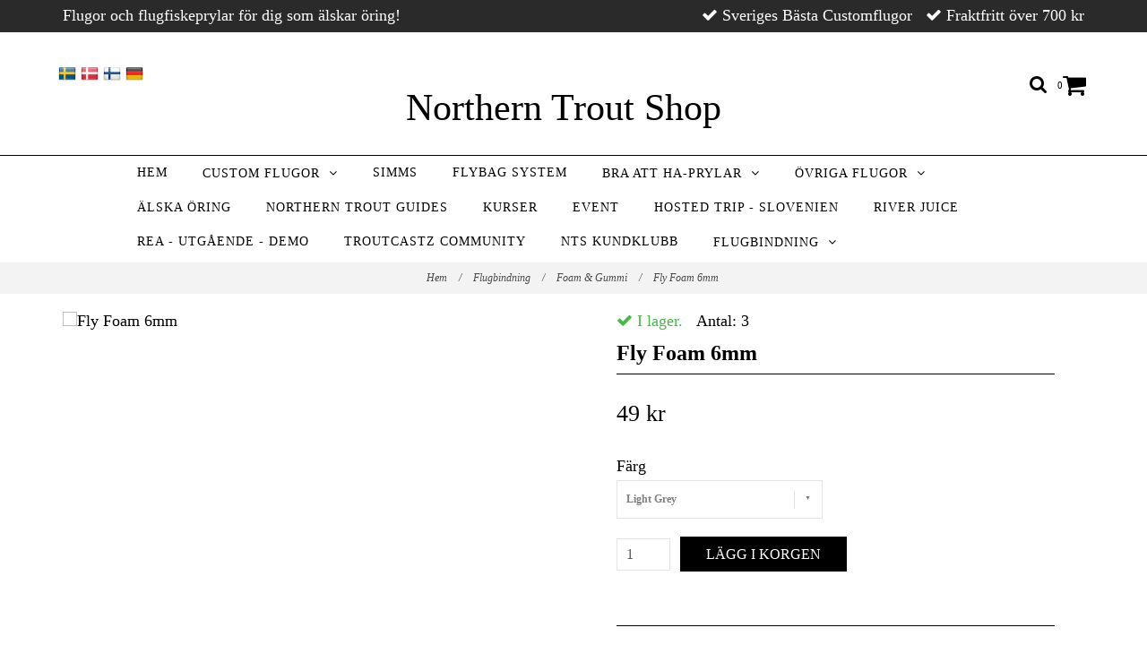

--- FILE ---
content_type: text/html; charset=utf-8
request_url: https://northerntroutshop.com/flugbindning/foam-gummi/fly-foam-6mm
body_size: 11492
content:
<!DOCTYPE html>
<html lang="sv">
<head>
<link rel="alternate" href="https://northerntroutshop.com/flugbindning/foam-gummi/fly-foam-6mm" hreflang="sv" />
<link rel="alternate" href="https://northerntroutshop.com/da/flugbindning/foam-gummi/fly-foam-6mm" hreflang="da" />
<link rel="alternate" href="https://northerntroutshop.com/fi/flugbindning/foam-gummi/fly-foam-6mm" hreflang="fi" />
<link rel="alternate" href="https://northerntroutshop.com/de/flugbindning/foam-gummi/fly-foam-6mm" hreflang="de" />
<meta property="ix:host" content="cdn.quickbutik.com/images"><meta http-equiv="Content-Type" content="text/html; charset=utf-8">
<title>Fly Foam 6mm - northerntroutshop.com</title>
<meta name="author" content="Quickbutik">
<meta name="description" content="Tjockare foamskivor för att binda större flugor, tex mus-imitationer.&amp;nbsp;">
<link rel="canonical" href="https://northerntroutshop.com/flugbindning/foam-gummi/fly-foam-6mm">
<meta property="og:description" content="">
<meta property="og:title" content="Fly Foam 6mm - northerntroutshop.com">
<meta property="og:url" content="https://northerntroutshop.com/flugbindning/foam-gummi/fly-foam-6mm">
<meta property="og:site_name" content="Northern Trout Shop">
<meta property="og:type" content="website">
<meta property="og:image" content="https://cdn.quickbutik.com/images/12116v/products/68d53e8b75dcc.jpeg">
<meta property="twitter:card" content="summary">
<meta property="twitter:title" content="Northern Trout Shop">
<meta property="twitter:description" content="Tjockare foamskivor för att binda större flugor, tex mus-imitationer.&amp;nbsp;">
<meta property="twitter:image" content="https://cdn.quickbutik.com/images/12116v/products/68d53e8b75dcc.jpeg">
<meta name="viewport" content="width=device-width, initial-scale=1, maximum-scale=1">
<link href="//maxcdn.bootstrapcdn.com/font-awesome/4.6.3/css/font-awesome.min.css" rel="stylesheet" type="text/css">
<link href="https://storage.quickbutik.com/stores/12116v/templates/charme/css/assets.css?54303" rel="stylesheet">
<link href="https://storage.quickbutik.com/stores/12116v/templates/charme/css/styles.css?54303" rel="stylesheet">
<style>.wow{visibility:hidden}</style>
<script type="text/javascript" defer>document.addEventListener('DOMContentLoaded', () => {
    document.body.setAttribute('data-qb-page', 'product');
});</script>
</head>
<body>

<div class="nav-container">
	<nav class="top-bar overlay-bar">
        <div class="top-panel hidden-xs">
            <div class="container">
              <div class="row">
                 <div class="col-md-6 col-sm-4 col-xs-12">
                    <div class="top_left_content">
                         Flugor och flugfiskeprylar för dig som älskar öring!  
                    </div>
                 </div>
                 <div class="col-md-6 col-sm-8 col-xs-12"> 
                    <div class="top_right_content">
        					<i class='fa fax fa-check'></i> Sveriges Bästa Customflugor
        				
        					<i class='fa fax fa-check'></i> Fraktfritt över 700 kr
        				
                    </div>
                 </div>
              </div>
           </div>
       </div>
		<div class="container">
		<div class="nav-menu">
			<div class="row">
				<div class="col-sm-12 col-md-12">
				    <div class="row mobile-top-bar">
				        <div class="col-xs-12 burger-wrapper">
        				    <div class="visible-xs visible-sm mobile-toggle">
                		        <a class="c-hamburger c-hamburger--htx" href="#mobile-menu"><span>toggle</span></a>
                		    </div>
                		    <div class="visible-xs visible-sm mobile-logo">
                		        <div class="logo logo-light logo-text">
                        		    <a href="https://northerntroutshop.com" title="Northern Trout Shop">
                        		        Northern Trout Shop 
                        		        
                    			    </a>
                			    </div>
                		    </div>
        			        <div class="pull-right top-right-section">
        			            <div class="top-search">
        					        <div class="dropdown dropdown-search">
                                        <a href="#" class="dropdown-toggle dropdown-toggle-search" data-toggle="dropdown"><i class="fa fa-search"></i></a>
                                        <ul class="dropdown-menu" role="menu">
                                            <li>
                                                <form action="/shop/search" method="get">
                        							<input class="form-control search_text" name="s" type="text" size="25" placeholder="Sök" value="">
                        							<button class="search_submit" type="submit">
                        								<i class="fa fa-search"></i>
                        							</button>
                        							<div class="clear"></div>
                        						</form>
                                            </li>
                                        </ul>
                                    </div>
                                </div>
                                <div class="top-bar-cart">
            		                <div class="top-bar-cart-icon">
            		                    <div class="hidden-xs hidden-sm top-bar-cart-total">0</div>
            		                        <div class="nav navbar-nav navbar-right">
            		                            <div class="dropdown cartMenu">
            		                    
            		                                <a href="#" class="dropdown-toggle cart" data-toggle="dropdown"><i class="fa fa-shopping-cart"></i></a>
            		                    
            		                                <ul class="dropdown-menu cart-content" role="menu">
            		                                <li class="visible-xs">
            		                                    <div class="pull-right cart-close">
            		                                        <a href="#" class="dropdown-toggle cart" data-toggle="dropdown"><i class="fa fa-times"></i></a>
            		                                    </div>
            		                                </li>
            		                                <li class="qs-cart-empty" >
            		                                    <p style="padding: 28px;font-weight: 600;margin:0;">Din varukorg är tom, men det behöver den inte vara.</p>
            		                                </li>
            		                                <li class="qs-cart-update" style="display:none;" >
            		                                    <div class="visible-xs" id="CARTHEADER">Din varukorg</div>
            		                                    <table id="CARTITEMS" class="table table-condensed ">
            		                                        <thead>
            		                                            <tr>
            		                                                <td style="width: 220px;">Produkt</td>
            		                                                <td style="width: 127px" class="td-qty">Antal</td>
            		                                                <td style="width: 115px" class="hidden-xs">Pris</td>
            		                                            </tr>
            		                                        </thead>
            		                                        <tbody>
            		                                        </tbody>
            		                                        <tfoot>
            		                                            <tr>
            		                                                <td colspan="1"></td>
            		                                                <td class="cartTotal">0,00 SEK</td>
            		                                                <td colspan="1" class="text-right">
            		                                                    <a href="/cart/index" class="btn btn-primary-custom btn-lg checkout">Till kassan</a>
            		                                                </td>
            		                                            </tr>
            		                                        </tfoot>
            		                                    </table>
            		                                    
            		                                    <div class="visible-xs cart-close"><a href="#" class="dropdown-toggle cart cart-continue btn" data-toggle="dropdown">Fortsätt handla</a></div>
            		                                    
            		                                    </li>
            		                                </ul>
            		                            </div>
            		                        </div>            		                </div>
        		                </div>
        			        </div>
				        </div>
				        <div class="col-xs-12 top-elements-wrapper  languages-active languages-active languages-active languages-active">
                            <div class="top-elements">
        					    <div class="pull-left">
                                </div>
            					<div class="languages pull-left">
            					    <div class="language">
            					        <a href="https://northerntroutshop.com/flugbindning/foam-gummi/fly-foam-6mm">
            					            <img alt="sv" src="/assets/shopassets/flags/24/sv.png">
            					        </a>
            					    </div>
            					    <div class="language">
            					        <a href="https://northerntroutshop.com/da/flugbindning/foam-gummi/fly-foam-6mm">
            					            <img alt="da" src="/assets/shopassets/flags/24/da.png">
            					        </a>
            					    </div>
            					    <div class="language">
            					        <a href="https://northerntroutshop.com/fi/flugbindning/foam-gummi/fly-foam-6mm">
            					            <img alt="fi" src="/assets/shopassets/flags/24/fi.png">
            					        </a>
            					    </div>
            					    <div class="language">
            					        <a href="https://northerntroutshop.com/de/flugbindning/foam-gummi/fly-foam-6mm">
            					            <img alt="de" src="/assets/shopassets/flags/24/de.png">
            					        </a>
            					    </div>
            					</div>
            					<div class="taxtoggler pull-left">
            					</div>
            					<div class="clearfix"></div>
        					</div>
				        </div>
				    </div> 
				</div>
		    </div>
		</div>
		</div>
		<div class="nav-menu hidden-xs hidden-sm">
		    <div>
				<div class="hidden-xs hidden-sm">
				    <div class="top-logo top-logo-text">
    				    <a class="logo-link logo-text" href="https://northerntroutshop.com" title="Northern Trout Shop">
        				    Northern Trout Shop
        					
    					</a>
				    </div>
				    <div class="menu-center">
				        <ul class="menu">
    					        <li class="has-dropdown ">
    					            <a href="/" title="Hem">Hem</a>
        						</li>
    					        <li class="has-dropdown">
    					            <a href="/flugor">Custom Flugor &nbsp;<i class="fa fa-angle-down"></i></a>
        							<div class="subnav">
        							<div class="borderline"></div>
        							<ul>
        							        <li class=""><a href="/flugor/torrflugor">Torrflugor</a></li>
        							        <li class=""><a href="/flugor/streamers">Streamers</a></li>
        							        <li class=""><a href="/flugor/nymfer">Nymfer</a></li>
        							        <li class=""><a href="/flugor/vandringsoring">Vandringsöring</a></li>
        							        <li class=""><a href="/flugor/havsoring">Havsöring</a></li>
        						    </ul>
        							</div>
        						</li>
    					        <li class="has-dropdown ">
    					            <a href="/simms" title="Simms">Simms</a>
        						</li>
    					        <li class="has-dropdown ">
    					            <a href="/flybag-system" title="FlyBag System">FlyBag System</a>
        						</li>
    					        <li class="has-dropdown">
    					            <a href="/bra-att-ha-prylar">Bra Att Ha-Prylar &nbsp;<i class="fa fa-angle-down"></i></a>
        							<div class="subnav">
        							<div class="borderline"></div>
        							<ul>
        							        <li class=""><a href="/bra-att-ha-prylar/mclean-havar">Mclean Håvar</a></li>
        							        <li class=""><a href="/bra-att-ha-prylar/linor-tafsar">Linor &amp; Tafsar</a></li>
        							        <li class=""><a href="/bra-att-ha-prylar/ovriga-prylar">Övriga Prylar</a></li>
        						    </ul>
        							</div>
        						</li>
    					        <li class="has-dropdown">
    					            <a href="/45-flugor">Övriga Flugor &nbsp;<i class="fa fa-angle-down"></i></a>
        							<div class="subnav">
        							<div class="borderline"></div>
        							<ul>
        							        <li class=""><a href="/45-flugor/torr">Torr</a></li>
        							        <li class=""><a href="/45-flugor/nymf">Nymf</a></li>
        							        <li class=""><a href="/45-flugor/47-streamers">Streamers</a></li>
        							        <li class=""><a href="/45-flugor/havsoringflugor">Havsöring</a></li>
        						    </ul>
        							</div>
        						</li>
    					        <li class="has-dropdown ">
    					            <a href="/alska-oring" title="Älska Öring">Älska Öring</a>
        						</li>
    					        <li class="has-dropdown ">
    					            <a href="/northerntroutguidescom" title="Northern Trout Guides">Northern Trout Guides</a>
        						</li>
    					        <li class="has-dropdown ">
    					            <a href="/kurser" title="Kurser">Kurser</a>
        						</li>
    					        <li class="has-dropdown ">
    					            <a href="/event" title="EVENT">EVENT</a>
        						</li>
    					        <li class="has-dropdown ">
    					            <a href="/hosted-trip-slovenien" title="Hosted Trip - Slovenien">Hosted Trip - Slovenien</a>
        						</li>
    					        <li class="has-dropdown ">
    					            <a href="/river-juice" title="River Juice">River Juice</a>
        						</li>
    					        <li class="has-dropdown ">
    					            <a href="/rea-utgaende-demo" title="Rea - Utgående - Demo">Rea - Utgående - Demo</a>
        						</li>
    					        <li class="has-dropdown ">
    					            <a href="/troutcastz-community" title="TroutCastz Community">TroutCastz Community</a>
        						</li>
    					        <li class="has-dropdown ">
    					            <a href="/nts-kundklubb" title="NTS Kundklubb">NTS Kundklubb</a>
        						</li>
    					        <li class="has-dropdown">
    					            <a href="/flugbindning">Flugbindning &nbsp;<i class="fa fa-angle-down"></i></a>
        							<div class="subnav">
        							<div class="borderline"></div>
        							<ul>
        							        <li class=""><a href="/flugbindning/krok">Krok</a></li>
        							        <li class=""><a href="/flugbindning/bindtrad-wire">Bindtråd/Tinsel/Wire</a></li>
        							        <li class=""><a href="/flugbindning/harmaterial">Hårmaterial</a></li>
        							        <li class=""><a href="/flugbindning/fjader-cdc">Fjäder &amp; CDC</a></li>
        							        <li class=""><a href="/flugbindning/dubbing">Dubbing &amp; Syntet</a></li>
        							        <li class=""><a href="/flugbindning/foam-gummi">Foam &amp; Gummi</a></li>
        							        <li class=""><a href="/flugbindning/beads-ogon">Beads &amp; Ögon</a></li>
        							        <li class=""><a href="/flugbindning/verktyg-saxar">Verktyg &amp; Saxar</a></li>
        							        <li class=""><a href="/flugbindning/ovrigt-kem">Övrigt &amp; Kem</a></li>
        						    </ul>
        							</div>
        						</li>
    					</ul>
				    </div>
				</div>
			</div>
		</div>
			
	</nav>

</div><div class="main-container languages-active languages-active languages-active languages-active">
    <!-- Breadcrumbs --><nav class="breadcrumb" aria-label="breadcrumbs"><a href="/" title="Hem">Hem <div class="separator">/</div>
</a>
    	<a href="/flugbindning" title="Flugbindning">Flugbindning <div class="separator">/</div>
</a>
    	<a href="/flugbindning/foam-gummi" title="Foam &amp; Gummi">Foam &amp; Gummi <div class="separator">/</div>
</a>
    	<a href="/flugbindning/foam-gummi/fly-foam-6mm" title="Fly Foam 6mm">Fly Foam 6mm </a>
    	</nav><!-- The main content --><div class="container">
<!-- Product Detail -->
<div class="product-details">
	<article id="product" itemscope itemtype="http://schema.org/Product">
	<div class="row">
    <div class="col-xs-12 col-sm-6 img wow fadeIn">
        <div class="product-images">
		    <ul id="lightSlider">
				<li data-thumb="https://cdn.quickbutik.com/images/12116v/products/68d53e8b75dcc.jpeg" class="active qs-product-image5191">
				    <a href="https://cdn.quickbutik.com/images/12116v/products/68d53e8b75dcc.jpeg" title="Fly Foam 6mm">
					    <img itemprop="image" src="https://cdn.quickbutik.com/images/12116v/products/68d53e8b75dcc.jpeg?auto=format" alt="Fly Foam 6mm">
					</a>
				</li>
		    </ul>
		    <br />
		</div>
    </div>
    <div class="col-xs-12 col-sm-6">
        <div class="section_product_info">
        
        <div class="product-stock-box">
            <div data-in-stock-text="I lager." data-out-of-stock-text="Tillfälligt slut, snart i lager igen." data-combination-not-exist-text="Varianten finns ej." class="product-current-stock-status instock"><i class="fa fa-check"></i> I lager.</div>
            
                    <div class="product-current-stock-qty-box" style="display: none;">Antal: <span class="product-current-stock-qty"></span></div>
                
                
            
            </div>
        
        <h1 itemprop="name">Fly Foam 6mm</h1>
        
        <div class="marginbottom20"></div>
        
        
        <div itemprop="offers" itemscope itemtype="http://schema.org/Offer">
        	<div class="amount qs-product-price">49 kr</div>
        	<meta itemprop="price" content="49.00">
        	<meta itemprop="itemCondition" content="http://schema.org/NewCondition">
        	<meta itemprop="priceCurrency" content="SEK">
        	<link itemprop="availability" href="http://schema.org/InStock">
        	<meta itemprop="url" content="https://northerntroutshop.com/flugbindning/foam-gummi/fly-foam-6mm">
        </div>
        
        <meta itemprop="sku" content="1862">
        
        
        
        <div>
            
            <form class="qs-cart form" method="post">     
                <input type="hidden" class="qs-cart-pid"    value="1862">
                <input type="hidden" class="qs-cart-price"  value="49.00">
				 
                <div class="row">
                    <div class="col-md-5">
                        <div class="form-group">
                            <div class="controls">
                            <label>Färg</label>
                            <br />
                                <select class="qs-cart-option form-control" name="qs-cart-option">
                                    <option value="6235" data-name="Light Grey">Light Grey</option>
                                    <option value="6236" data-name="Tan">Tan</option>
                                    <option value="6237" data-name="Brown">Brown</option>
                                </select>
                            </div>
                        </div>
                    </div>
                </div>
                
				<div class="row">
                <div class="form-group col-xs-12 addCart">
                    <input name="qs-cart-qty" type="number" min="1" max="100" class="qs-cart-qty form-control span4" value="1" />
                    <button name="checkout" data-unavailable-txt="Tyvärr slut i lager" class="btn btn-primary-custom qs-cart-submit btn-lg qty-cart-submit" type="submit">Lägg i korgen</button>
                </div>
  				</div>
            </form>
            
            
            
            
            <div class="product_description" itemprop="description">
                <p>Tjockare foamskivor för att binda större flugor, tex mus-imitationer.&nbsp;</p>
            </div>
            
            <div id="share"></div>
        </div>
        </div>
    </div> <!-- /col-sm-6 -->
    </div>
  </article>
</div>
<div class="clearfix"></div>
    <div class="section-title-holder"><h3 class="section-title related-products">Relaterade produkter</h3></div>
    
    <div class="row">
    
    
    
    
    
    
    
    
    
    
    
    
    <div class="col-md-4 col-xs-6 product wow fadeIn" data-pid="1860">
        <div class="widget-area-browse">
            <div class="container-item">
            <div class="item">            
                <div class="product-images">
                    <div class="post-header   height350">
                        <img alt="Fly Foam 3mm/1.5mm" src="https://cdn.quickbutik.com/images/12116v/products/68d53c6cc90a8.jpeg?w=500&h=500&auto=format">
                    </div>
                </div>
                  
                <div class="item-overlay"> 
                    <a title="Fly Foam 3mm/1.5mm" href="/flugbindning/foam-gummi/fly-foam-3mm15mm"></a>    
                </div>
            </div><!-- item-->  
            </div><!-- container-item -->
            
            <div class="widget-info">
                <div class="widget-text">
                    <a title="Fly Foam 3mm/1.5mm" href="/flugbindning/foam-gummi/fly-foam-3mm15mm">Fly Foam 3mm/1.5mm</a>
                </div>
                <div class="amount">
                        49 kr 
                </div>
            </div>
        </div><!-- /End widget-area -->
    </div>
    <div class="col-md-4 col-xs-6 product wow fadeIn" data-pid="1863">
        <div class="widget-area-browse">
            <div class="container-item">
            <div class="item">            
                <div class="product-images">
                    <div class="post-header   height350">
                        <img alt="Thin Fly Foam 2mm" src="https://cdn.quickbutik.com/images/12116v/products/68d53f0cb094d.jpeg?w=500&h=500&auto=format">
                    </div>
                </div>
                  
                <div class="item-overlay"> 
                    <a title="Thin Fly Foam 2mm" href="/flugbindning/foam-gummi/thin-fly-foam-2mm"></a>    
                </div>
            </div><!-- item-->  
            </div><!-- container-item -->
            
            <div class="widget-info">
                <div class="widget-text">
                    <a title="Thin Fly Foam 2mm" href="/flugbindning/foam-gummi/thin-fly-foam-2mm">Thin Fly Foam 2mm</a>
                </div>
                <div class="amount">
                        45 kr 
                </div>
            </div>
        </div><!-- /End widget-area -->
    </div>
    <div class="col-md-4 col-xs-6 product wow fadeIn" data-pid="1788">
        <div class="widget-area-browse">
            <div class="container-item">
            <div class="item">            
                <div class="product-images">
                    <div class="post-header   height350">
                        <img alt="NTS Stretch Tubing" src="https://cdn.quickbutik.com/images/12116v/products/678b448d56c48.jpeg?w=500&h=500&auto=format">
                    </div>
                </div>
                  
                <div class="item-overlay"> 
                    <a title="NTS Stretch Tubing" href="/flugbindning/foam-gummi/nts-stretch-tubing"></a>    
                </div>
            </div><!-- item-->  
            </div><!-- container-item -->
            
            <div class="widget-info">
                <div class="widget-text">
                    <a title="NTS Stretch Tubing" href="/flugbindning/foam-gummi/nts-stretch-tubing">NTS Stretch Tubing</a>
                </div>
                <div class="amount">
                        29 kr 
                </div>
            </div>
        </div><!-- /End widget-area -->
    </div>
    <div class="col-md-4 col-xs-6 product wow fadeIn" data-pid="1762">
        <div class="widget-area-browse">
            <div class="container-item">
            <div class="item">            
                <div class="product-images">
                    <div class="post-header   height350">
                        <img alt="NTS Frubber Legs" src="https://cdn.quickbutik.com/images/12116v/products/67595c83b54df.jpeg?w=500&h=500&auto=format">
                    </div>
                </div>
                  
                <div class="item-overlay"> 
                    <a title="NTS Frubber Legs" href="/flugbindning/foam-gummi/frubber-legs"></a>    
                </div>
            </div><!-- item-->  
            </div><!-- container-item -->
            
            <div class="widget-info">
                <div class="widget-text">
                    <a title="NTS Frubber Legs" href="/flugbindning/foam-gummi/frubber-legs">NTS Frubber Legs</a>
                </div>
                <div class="amount">
                        69 kr 
                </div>
            </div>
        </div><!-- /End widget-area -->
    </div>
    <div class="col-md-4 col-xs-6 product wow fadeIn" data-pid="1598">
        <div class="widget-area-browse">
            <div class="container-item">
            <div class="item">            
                <div class="product-images">
                    <div class="post-header   height350">
                        <img alt="NTS Streamer Legs" src="https://cdn.quickbutik.com/images/12116v/products/65034e1920750.jpeg?w=500&h=500&auto=format">
                    </div>
                </div>
                  
                <div class="item-overlay"> 
                    <a title="NTS Streamer Legs" href="/flugbindning/foam-gummi/nts-streamer-legs"></a>    
                </div>
            </div><!-- item-->  
            </div><!-- container-item -->
            
            <div class="widget-info">
                <div class="widget-text">
                    <a title="NTS Streamer Legs" href="/flugbindning/foam-gummi/nts-streamer-legs">NTS Streamer Legs</a>
                </div>
                <div class="amount">
                        39 kr 
                </div>
            </div>
        </div><!-- /End widget-area -->
    </div>
    <div class="col-md-4 col-xs-6 product wow fadeIn" data-pid="1923">
        <div class="widget-area-browse">
            <div class="container-item">
            <div class="item">            
                <div class="product-images">
                    <div class="post-header   height350">
                        <img alt="NATURES SPIRIT DISCO LEGS" src="https://cdn.quickbutik.com/images/12116v/products/69010d977f467.jpeg?w=500&h=500&auto=format">
                    </div>
                </div>
                  
                <div class="item-overlay"> 
                    <a title="NATURES SPIRIT DISCO LEGS" href="/flugbindning/foam-gummi/natures-spirit-disco-legs"></a>    
                </div>
            </div><!-- item-->  
            </div><!-- container-item -->
            
            <div class="widget-info">
                <div class="widget-text">
                    <a title="NATURES SPIRIT DISCO LEGS" href="/flugbindning/foam-gummi/natures-spirit-disco-legs">NATURES SPIRIT DISCO LEGS</a>
                </div>
                <div class="amount">
                        49 kr 
                </div>
            </div>
        </div><!-- /End widget-area -->
    </div>
    </div>
</div><footer>
    <div class="container">
   <div class="section_footer">
         <div class="row">
                    <div class=" col-md-4 col-xs-12">
                       <h4>Kundtjänst</h4>
                        <div class="footer-menu">
                		    <ul>
                                <li>
                                    <a href="/contact">Kontakt</a>
                            	</li>
                                <li>
                                    <a href="/sidor/terms-and-conditions">Köpvillkor</a>
                            	</li>
                            </ul>
                        </div>
                    </div>
                    <div class=" col-md-4 col-xs-12">
                       <h4>Northern Trout Shop</h4>
                       <div class="main-text">
                            Följ Oss Gärna På Social Media!
                       </div>
                    </div>
                    <div class=" col-md-12 col-xs-12 text-center">
                       <div class="socials text-center">
                              <a href="https://www.facebook.com/northerntroutshop" target="_blank" class="btn btn-facebook social"><i class="fa fa-facebook"></i></a>
                              <a href="https://www.instagram.com/northerntroutshop" target="_blank" class="btn btn-instagram social"><i class="fa fa-instagram"></i></a>
                              <a href="https://www.youtube.com/user/troutcastz" target="_blank" class="btn btn-youtube social"><i class="fa fa-youtube"></i></a>
                              
                       </div>
                    </div>
                    <div class=" col-md-12 col-xs-12 text-center">
                        <div class="paymentmethods">
                                <img alt="Swish" class="x1" src="/assets/shopassets/paylogos/swish.png"> 
                                <img alt="Klarna" class="x1" src="https://cdn.klarna.com/1.0/shared/image/generic/logo/sv_se/basic/logo_white.png?width=75">
                          </div>
                    </div>
         </div>
   </div>
   <div class="row">
        <div class="col-md-12 col-xs-12 text-center">
           <div class="copyright_line">© Copyright Northern Trout Shop</div>
           <div class="poweredby"><a style="text-decoration: none;" target="_blank" rel="nofollow sponsored" title="Powered by Quickbutik" href="https://quickbutik.com">Powered by Quickbutik</a></div>
        </div>
    </div>
    </div>
</footer>
</div>

<!-- The mobile menu -->
<div id="mobile-bar-settings" data-lbl-overview="Översikt" data-lbl-search="Sök"></div>

<nav id="mobile-menu" style="visibility:hidden;"><ul>
<li>
        <a href="/">Hem</a>
        </li>
    <li>
        <a href="/flugor"><span>Custom Flugor</span></a>
        <ul>
<li><a class="show-all" href="/flugor" title="Custom Flugor">Visa allt i Custom Flugor</a></li>
		    <li><a href="/flugor/torrflugor">Torrflugor</a></li>
		        <li><a href="/flugor/streamers">Streamers</a></li>
		        <li><a href="/flugor/nymfer">Nymfer</a></li>
		        <li><a href="/flugor/vandringsoring">Vandringsöring</a></li>
		        <li><a href="/flugor/havsoring">Havsöring</a></li>
		        
</ul>
</li>
    <li>
        <a href="/simms">Simms</a>
        </li>
    <li>
        <a href="/flybag-system">FlyBag System</a>
        </li>
    <li>
        <a href="/bra-att-ha-prylar"><span>Bra Att Ha-Prylar</span></a>
        <ul>
<li><a class="show-all" href="/bra-att-ha-prylar" title="Bra Att Ha-Prylar">Visa allt i Bra Att Ha-Prylar</a></li>
		    <li><a href="/bra-att-ha-prylar/mclean-havar">Mclean Håvar</a></li>
		        <li><a href="/bra-att-ha-prylar/linor-tafsar">Linor &amp; Tafsar</a></li>
		        <li><a href="/bra-att-ha-prylar/ovriga-prylar">Övriga Prylar</a></li>
		        
</ul>
</li>
    <li>
        <a href="/45-flugor"><span>Övriga Flugor</span></a>
        <ul>
<li><a class="show-all" href="/45-flugor" title="Övriga Flugor">Visa allt i Övriga Flugor</a></li>
		    <li><a href="/45-flugor/torr">Torr</a></li>
		        <li><a href="/45-flugor/nymf">Nymf</a></li>
		        <li><a href="/45-flugor/47-streamers">Streamers</a></li>
		        <li><a href="/45-flugor/havsoringflugor">Havsöring</a></li>
		        
</ul>
</li>
    <li>
        <a href="/alska-oring">Älska Öring</a>
        </li>
    <li>
        <a href="/northerntroutguidescom">Northern Trout Guides</a>
        </li>
    <li>
        <a href="/kurser">Kurser</a>
        </li>
    <li>
        <a href="/event">EVENT</a>
        </li>
    <li>
        <a href="/hosted-trip-slovenien">Hosted Trip - Slovenien</a>
        </li>
    <li>
        <a href="/river-juice">River Juice</a>
        </li>
    <li>
        <a href="/rea-utgaende-demo">Rea - Utgående - Demo</a>
        </li>
    <li>
        <a href="/troutcastz-community">TroutCastz Community</a>
        </li>
    <li>
        <a href="/nts-kundklubb">NTS Kundklubb</a>
        </li>
    <li>
        <a href="/flugbindning"><span>Flugbindning</span></a>
        <ul>
<li><a class="show-all" href="/flugbindning" title="Flugbindning">Visa allt i Flugbindning</a></li>
		    <li><a href="/flugbindning/krok">Krok</a></li>
		        <li><a href="/flugbindning/bindtrad-wire">Bindtråd/Tinsel/Wire</a></li>
		        <li><a href="/flugbindning/harmaterial">Hårmaterial</a></li>
		        <li><a href="/flugbindning/fjader-cdc">Fjäder &amp; CDC</a></li>
		        <li><a href="/flugbindning/dubbing">Dubbing &amp; Syntet</a></li>
		        <li><a href="/flugbindning/foam-gummi">Foam &amp; Gummi</a></li>
		        <li><a href="/flugbindning/beads-ogon">Beads &amp; Ögon</a></li>
		        <li><a href="/flugbindning/verktyg-saxar">Verktyg &amp; Saxar</a></li>
		        <li><a href="/flugbindning/ovrigt-kem">Övrigt &amp; Kem</a></li>
		        
</ul>
</li>
    <li>
        <a href="/contact">Kontakt</a>
        </li>
<li>
        <a href="/sidor/terms-and-conditions">Köpvillkor</a>
        </li>
</ul></nav><script type="text/javascript" src="https://storage.quickbutik.com/stores/12116v/templates/charme/js/jquery.min.js?54303"></script><script type="text/javascript" src="https://storage.quickbutik.com/stores/12116v/templates/charme/js/plugins.js?54303"></script><script type="text/javascript" src="https://storage.quickbutik.com/stores/12116v/templates/charme/js/qs_functions.js?54303"></script><script type="text/javascript" src="https://storage.quickbutik.com/stores/12116v/templates/charme/js/custom.js?54303"></script><script type="text/javascript">
    
    $(document).ready(function(){$('#mobile-menu').css({'visibility':'visible'});$("#mobile-menu").mmenu({navbar:{title:$("#mobile-bar-settings").attr("data-lbl-overview"),url:"/"},navbars:[{position:"top",content:["searchfield"]}],classNames:{fixedElements:{fixed:"mm-fixed"}},searchfield:{placeholder:$("#mobile-bar-settings").attr("data-lbl-search"),add:!0,search:!1}});var e=$("#mobile-menu").data("mmenu");e.bind("opening",function(){$(".c-hamburger").addClass("is-active")}),e.bind("close",function(){$(".c-hamburger").removeClass("is-active")}),$("#mobile-menu .mm-search input").keyup(function(e){13==e.keyCode&&(window.location.href="/shop/search?s="+$(this).val())}),$(".mm-next").addClass("mm-fullsubopen")});
    
    
    $('#newsletter_form').submit(function(e){
            e.preventDefault();
            
            $.post('/shop/newsletter', $.param($(this).serializeArray()), function(data) {
                if(data.error) { 
                    alert('Vänligen kontrollera din e-postadress.');
                }else{
                    alert('Du har nu anmält dig till vårt nyhetsbrev.');
                }
            }, "json");
    });
    
    $(document).ready(function(){
        $('.dropdown-toggle-search').click(function(){
            if($(this).parent().hasClass('open'))
            {
                $('.search_text').focus();
            }
        });
    });
    
    </script><script>
    new WOW().init();
    </script><script type="text/javascript">var qs_options = [{"id":"6520","product_id":"1862","sku":"Light-Grey","qty":"3","price":"49 kr","weight":null,"before_price":null,"image_id":null,"gtin":null,"supplier_sku":null,"hidden":null,"allow_minusqty":null,"preorder":null,"min_purchase_quantity":null,"max_purchase_quantity":null,"preselected":null,"available":true,"ovalue_id_1_position":"1","ovalue_id_2_position":999,"ovalue_id_3_position":999,"ovalue_id_4_position":999,"ovalue_id_5_position":999,"position":"1","values_name":["Light Grey"],"values_id":["6235"],"options":["Light Grey"],"option_1":"Light Grey","title":"Light Grey","price_raw":"49.00","before_price_raw":null},{"id":"6521","product_id":"1862","sku":"Tan","qty":"2","price":"49 kr","weight":null,"before_price":null,"image_id":null,"gtin":null,"supplier_sku":null,"hidden":null,"allow_minusqty":null,"preorder":null,"min_purchase_quantity":null,"max_purchase_quantity":null,"preselected":null,"available":true,"ovalue_id_1_position":"2","ovalue_id_2_position":999,"ovalue_id_3_position":999,"ovalue_id_4_position":999,"ovalue_id_5_position":999,"position":"2","values_name":["Tan"],"values_id":["6236"],"options":["Tan"],"option_1":"Tan","title":"Tan","price_raw":"49.00","before_price_raw":null},{"id":"6522","product_id":"1862","sku":"Brown","qty":"3","price":"49 kr","weight":null,"before_price":null,"image_id":null,"gtin":null,"supplier_sku":null,"hidden":null,"allow_minusqty":null,"preorder":null,"min_purchase_quantity":null,"max_purchase_quantity":null,"preselected":null,"available":true,"ovalue_id_1_position":"3","ovalue_id_2_position":999,"ovalue_id_3_position":999,"ovalue_id_4_position":999,"ovalue_id_5_position":999,"position":"3","values_name":["Brown"],"values_id":["6237"],"options":["Brown"],"option_1":"Brown","title":"Brown","price_raw":"49.00","before_price_raw":null}];</script>
<script type="text/javascript">var qs_store_url = "https://northerntroutshop.com";</script>
<script type="text/javascript">var qs_store_apps_data = {"location":"\/flugbindning\/foam-gummi\/fly-foam-6mm","products":[],"product_id":"1862","category_id":null,"category_name":"Foam & Gummi","fetch":"fetch","order":null,"search":null,"recentPurchaseId":null,"product":{"title":"Fly Foam 6mm","price":"49 kr","price_raw":"49.00","before_price":"0 kr","hasVariants":true,"weight":"0","stock":false,"url":"\/flugbindning\/foam-gummi\/fly-foam-6mm","preorder":false,"images":[{"url":"https:\/\/cdn.quickbutik.com\/images\/12116v\/products\/68d53e8b75dcc.jpeg","position":"1","title":"68d53e8b75dcc.jpeg","is_youtube_thumbnail":false}]}}; var qs_store_apps = [];</script>
<script>if (typeof qs_options !== "undefined") { qs_store_apps_data.variants = JSON.stringify(Array.isArray(qs_options) ? qs_options : []); }</script>
<script type="text/javascript">$.ajax({type:"POST",url:"https://northerntroutshop.com/apps/fetch",async:!1,data:qs_store_apps_data, success:function(s){qs_store_apps=s}});</script>
<script type="text/javascript" src="/assets/qb_essentials.babel.js?v=20251006"></script><script type="text/javascript"> var recaptchaSiteKey="6Lc-2GcUAAAAAMXG8Lz5S_MpVshTUeESW6iJqK0_"; </script><!-- STORENOTICES APP START -->
<script type="text/javascript">
$(document).ready(function()
{
    notice = qs_store_apps.storenotices;
    
	if(notice.nid)
	{
		$("head").prepend(notice.style);
    	$("body").prepend(notice.content);
    	$('#qbNotice'+notice.nid).slideDown('fast');
    	
    	if(notice.timer)
    	{
    		setTimeout(function(){
    			$('#qbNotice'+notice.nid).slideUp('fast');
    			
    			if(notice.frequency == '1')
    			{
    				$.post(qs_store_url + '/apps/storenotices/shown', { nid: notice.nid }, function(response) { });
    			}
    			
    		}, (notice.timer_seconds*1000));
    	}
    }
    
    $(document).on('click', '.qbNotice_Close', function(){
    	var message = $(this).closest('.qbNotice-message');
    	var nid = message.attr('data-nid');
    	
    	if(message.attr('data-frequency') == '1')
    	{
    		$.post(qs_store_url + '/apps/storenotices/shown', { nid: nid }, function(response) { });
    	}
    	
    	message.slideUp('fast');
    });
});
</script>
<!-- STORENOTICES APP END --><!-- FREE SHIPPING TIMER APP START -->
<script type="text/javascript">
function checkFreeShipping(e)
{
	e = qbGetEvent(e);
	if(e==true)
	{
		response = qs_store_apps.freeshippingtimer;
		
		if(response.showas == 'inelement')
    	{
    		if($(document).find(response.showas_inelement_identifier).length > 0)
    		{
    			$(document).find(response.showas_inelement_identifier).css({ padding: '6px 0', 'font-size' : '13px', background: response.bg_color, color: response.text_color}).html(response.message).fadeOut(1).fadeIn(1);
    		}
    	}

    	return true;
	}

    $.post(qs_store_url + '/apps/freeshippingtimer/fetch', function(response) {
    	if(response.showas == 'notice')
    	{
    		showShippingNotice(response.message, response.text_color, response.bg_color);
    	}else if(response.showas == 'inelement')
    	{
    		if($(document).find(response.showas_inelement_identifier).length > 0)
    		{
    			$(document).find(response.showas_inelement_identifier).css({ padding: '6px 0', 'font-size' : '13px', background: response.bg_color, color: response.text_color}).html(response.message).fadeOut(1).fadeIn(1);
    		}
    	}
    });
}

var fstmessagetimer = null;
function showShippingNotice(message, text_color, bg_color)
{
   var newly_created = false;
   if($(document).find('.freeshippingtimer-message').length !== 1)
   {
   	   newly_created = true;
	   var loadDiv = document.createElement('div');
	   document.body.appendChild(loadDiv);
	   loadDiv.setAttribute('class','freeshippingtimer-message');
	   loadDiv.innerHTML ='<span id=fstx>×</span><div id=fst_div></div>';
   }
   
   if(newly_created == false && $('.freeshippingtimer-message').css('display') != 'none')
   {
   		// Show new message
   		$('.freeshippingtimer-message #fst_div').html(message);
   		// Reset timeout
   		clearTimeout(fstmessagetimer);
   		
   		fstmessagetimer = setTimeout(function() {
		     $('.freeshippingtimer-message').fadeOut();
	   }, 5000);
	   
   }else{
   	   $('.freeshippingtimer-message #fst_div').html(message);
   	
	   $('#fst_div').css({
	   		width: '98%'
	   });
	   
	   $('.freeshippingtimer-message').css({
	      background: bg_color,
	      color: text_color,
	     'font-size': '14px',
	      left: '0',
	      padding: '6px 0',
	      position: 'fixed',
	      top: '0',
	     'text-align': 'center',
	      width: '100%',
	     'z-index': '100000000'
	   });
	   
	   $('.freeshippingtimer-message > div > span').css({ 
	        color: '#ffffff',
	        'font-weight': 'bold'
	   });
	     
	   $('.freeshippingtimer-message > span').css({
	        cursor: 'pointer',
	        'font-size': '28px',
	        'position': 'absolute',
	        'right': '10px',
	         top: '-7px'
	   });
	   
   	   $('.freeshippingtimer-message').slideDown('fast');
   	   
   	   $('.freeshippingtimer-message #fstx').on('click', function(){
	 	  $('.freeshippingtimer-message').slideUp('fast');
	 	  clearTimeout(fstmessagetimer);
	   });
	   
   	   fstmessagetimer = setTimeout(function() {
		     $('.freeshippingtimer-message').fadeOut();
	   }, 5000);
   }
}

$(document).ready(function(){
	
	$(document).on("QB_CartUpdated", checkFreeShipping);
	
	checkFreeShipping(true,);
	
});
</script>
<!-- FREE SHIPPING TIMER APP END -->
<!-- START PRODUCTRIBBONS APP -->
<script type="text/javascript">
var products_ribbons = '';
if( $(".product[data-pid]").length > 0 )
{
	var products_ribbons = $(".product[data-pid]").map(function() { return $(this).attr('data-pid'); }).get().join();
}

$(document).ready(function()
{
	if(products_ribbons.length > 0)
	{
		$.post('/apps/productribbons/fetch', { products : products_ribbons, currentPage: $('body').attr('data-qb-page') }, function(data) {

			if(data.products)
			{
				// Add ribbons to products
				$.each(data.products, function(pk, p){
					$(data.product_identifier + '[data-pid="'+p.id+'"]').each(function(){ $(this).find('div:first').prepend(p.ribbon); });
					
				});

				$('head').append('<style>'+data.css+'</style>');
			}
    	});
	
    }
});
</script>
<!-- END PRODUCTRIBBONS APP -->
<script>
  (function () {
    Promise.all([
      loadScript("/assets/shopassets/modal/modal.js"),
      loadStylesheet("/assets/shopassets/modal/modal.css"),

      loadScript("/assets/shopassets/language-modal/language-modal.js?v=2"),
    ]).then(function(){
      new LanguageModal(qs_store_apps).check();
    });

    function loadScript(src) {
      if (document.querySelector(`script[src="${src}"]`)) {
        return Promise.resolve();
      }

      return new Promise(function (resolve, reject) {
        const script = document.createElement("script");
        script.src = src;
        script.async = true;
        script.onload = resolve;
        script.onerror = reject;
        document.head.append(script);
      });
    }

    function loadStylesheet(href) {
      if (document.querySelector(`link[href="${href}"]`)) {
        return Promise.resolve();
      }

      return new Promise(function (resolve, reject) {
        const link = document.createElement("link");
        link.href = href;
        link.rel = "stylesheet";
        link.onload = resolve;
        link.onerror = reject;
        document.head.append(link);
      });
    }
  })();
</script>
<!-- START PRODUCTREVIEWS APP -->
<script type="text/javascript">
  // Function to render star rating using Bootstrap classes
  function renderProductRating(rating, reviewCount, starColorSetting) {
    const uniqueId = Math.floor(Math.random() * 100000);
    
    // Get configurable star size from appsOverrides, or fall back to default
    const starSize = window.appsOverrides?.QuickbutikProductReviews?.config?.stars?.size || '16px';
    
    // Determine star color (backend resolves "primary" to actual color)
    const activeColor = starColorSetting || '#F59E0B';
    const inactiveColor = '#E5E7EB';
    
    let starsHtml = '<div class="d-flex align-items-center mx-auto">';
    
    // Generate 5 stars
    for (let starIndex = 1; starIndex <= 5; starIndex++) {
      const gradientId = 'rating-gradient-' + uniqueId + '-' + starIndex;
      const remainder = rating - starIndex + 1;
      const fillPercentage = remainder > 0 && remainder < 1
        ? remainder * 100
        : starIndex <= Math.floor(rating)
          ? 100
          : 0;
      
      starsHtml += '<svg aria-hidden="true" style="width:' + starSize + ';height:' + starSize + '" viewBox="0 0 20 20" xmlns="http://www.w3.org/2000/svg">';
      starsHtml += '<title>Star ' + starIndex + '</title>';
      starsHtml += '<defs>';
      starsHtml += '<linearGradient id="' + gradientId + '">';
      starsHtml += '<stop offset="0%" stop-color="' + activeColor + '" />';
      starsHtml += '<stop offset="' + fillPercentage + '%" stop-color="' + activeColor + '" />';
      starsHtml += '<stop offset="' + fillPercentage + '%" stop-color="' + inactiveColor + '" />';
      starsHtml += '<stop offset="100%" stop-color="' + inactiveColor + '" />';
      starsHtml += '</linearGradient>';
      starsHtml += '</defs>';
      starsHtml += '<path fill="url(#' + gradientId + ')" d="M9.049 2.927c.3-.921 1.603-.921 1.902 0l1.07 3.292a1 1 0 00.95.69h3.462c.969 0 1.371 1.24.588 1.81l-2.8 2.034a1 1 0 00-.364 1.118l1.07 3.292c.3.921-.755 1.688-1.54 1.118l-2.8-2.034a1 1 0 00-1.175 0l-2.8 2.034c-.784.57-1.838-.197-1.539-1.118l1.07-3.292a1 1 0 00-.364-1.118L2.98 8.72c-.783-.57-.38-1.81.588-1.81h3.461a1 1 0 00.951-.69l1.07-3.292z" />';
      starsHtml += '</svg>';
    }
    
    starsHtml += '</div>';
    
    // Add review count if available
    if (reviewCount > 0) {
      starsHtml += '<div class="ml-2 text-muted small">(' + reviewCount + ')</div>';
    }
    
    return '<div class="d-flex align-items-center">' + starsHtml + '</div>';
  }

  var products_reviews = "";
  if ($(".product[data-pid]").length > 0) {
    var products_reviews = $(".product[data-pid]")
      .map(function () {
        return $(this).attr("data-pid");
      })
      .get()
      .join();
  }

  $(document).ready(function () {
    var product_id = "1862";

	  // Single product page
    if (product_id.length > 0) {

      var data = qs_store_apps.productreviews;

      $(data.placement).after(data.html);

      $("head").append("<style>" + data.css + "</style>");
      
      // Determine star color from settings (backend resolves "primary" to actual color)
      var starColor = (data && data.star_color) ? data.star_color : '#fdc82b';
      
      // Inject star color styles for Nova, Orion, Swift themes
      var starColorStyles = '<style id="qb-review-star-styles">.fa-star, .mystar.selected { color: ' + starColor + ' !important; }</style>';
      if ($('#qb-review-star-styles').length) {
        $('#qb-review-star-styles').html('.fa-star, .mystar.selected { color: ' + starColor + ' !important; }');
      } else {
        $("head").append(starColorStyles);
      }
      
      // Populate data-qb-selector="product-apps-reviews-total" containers with average rating
      if (data && data.rating > 0) {
        var $totalContainers = $('[data-qb-selector="product-apps-reviews-total"]');
        if ($totalContainers.length > 0) {
          // Use Font Awesome icons to match product_review.php styling
          var rating = parseInt(data.rating);
          var starsHtml = '<div class="d-flex align-items-center"><span class="rating" style="color: ' + starColor + '; font-size: 20px; display: inline-block;">';
          
          // Filled stars
          for (var i = 1; i <= rating; i++) {
            starsHtml += '<i class="fa fa-star"></i>';
          }
          
          // Empty stars
          for (var i = 1; i <= (5 - rating); i++) {
            starsHtml += '<i class="fa fa-star-o"></i>';
          }
          
          starsHtml += '</span>';
          
          // Add review count
          if (data.amountTotal > 0) {
            starsHtml += '<span style="margin-left: 5px; font-size: 19px;">(' + data.amountTotal + ')</span>';
          }
          
          starsHtml += '</div>';
          
          $totalContainers.each(function() {
            // Only add if not already populated
            if ($(this).children().length === 0) {
              $(this).html(starsHtml);
            }
          });
        }
      }
	  }

    // Remove current product ID from products list to avoid rendering stars for the
    // current product on old jQuery themes' product page
    if (products_reviews.length > 0 && product_id.length > 0) {
      products_reviews = products_reviews
        .split(',')
        .filter(function (id) { return id !== product_id; })
        .join();
    }

	// Start, list, and product pages: Many products
	if (products_reviews.length > 0) {
      
      var data = qs_store_apps.productreviews;

      function applyProductReviews(dataObj) {

        // Skip processing on lists if show_in_lists is not enabled
        if (!dataObj || !dataObj.show_in_lists) {
          return;
        }
        
        // Inject star color styles for Nova, Orion, Swift themes
        if (dataObj && dataObj.star_color) {
          var listStarColor = dataObj.star_color;
          var listStarColorStyles = '<style id="qb-review-star-styles">.fa-star, .mystar.selected { color: ' + listStarColor + ' !important; }</style>';
          if ($('#qb-review-star-styles').length) {
            $('#qb-review-star-styles').html('.fa-star, .mystar.selected { color: ' + listStarColor + ' !important; }');
          } else {
            $("head").append(listStarColorStyles);
          }
        }

        if (dataObj && dataObj.products) {
          // Add star ratings to products
          $.each(dataObj.products, function (pk, p) {

            // Only if rating > 0
            if (p.rating > 0) {
              var $product = $('[data-pid="' + p.id + '"]');
              var $insideElement = dataObj.placement_list ? $product.find(dataObj.placement_list) : $();
              var starsHtml = renderProductRating(parseFloat(p.rating_decimal || p.rating), p.amountTotal || 0, dataObj.star_color);

              if ($insideElement.length > 0) {
                $insideElement.html(starsHtml);
              } else {
                $product.append(starsHtml);
              }
            }
          });

          $("head").append("<style>" + (dataObj.css || "") + "</style>");
        }
      }

      if (!data?.products || data?.products.length === 0) {
        $.post(
          "/apps/productreviews/fetch",
          {
            products: products_reviews,
            currentPage: $("body").attr("data-qb-page"),
          },
          function (response) {
            applyProductReviews(response);
          }
        );
      } else {
        applyProductReviews(data);
      }
    }
  });
</script>
<!-- END PRODUCTREVIEWS APP -->
    <script src="/assets/shopassets/misc/magicbean.js?v=1" data-shop-id="12116" data-url="https://magic-bean.services.quickbutik.com/v1/sow" data-site-section="1" data-key="86e6b3869c52ee347c118ff00d54c9d0" defer></script>
<script type="text/javascript">document.addEventListener("DOMContentLoaded", function() {
const viewProductEvent = new CustomEvent('view-product', {
                detail: {
                    id: '1862',
                    name: 'Fly Foam 6mm',
                    currency: 'SEK',
                    price: '49.00'
                }
            });
            document.dispatchEvent(viewProductEvent);
});</script><script defer src="https://static.cloudflareinsights.com/beacon.min.js/vcd15cbe7772f49c399c6a5babf22c1241717689176015" integrity="sha512-ZpsOmlRQV6y907TI0dKBHq9Md29nnaEIPlkf84rnaERnq6zvWvPUqr2ft8M1aS28oN72PdrCzSjY4U6VaAw1EQ==" data-cf-beacon='{"rayId":"9c3f4bda6cd61de6","version":"2025.9.1","serverTiming":{"name":{"cfExtPri":true,"cfEdge":true,"cfOrigin":true,"cfL4":true,"cfSpeedBrain":true,"cfCacheStatus":true}},"token":"7a304e0c4e854d16bca3b20c50bbf8db","b":1}' crossorigin="anonymous"></script>
</body>
</html>
